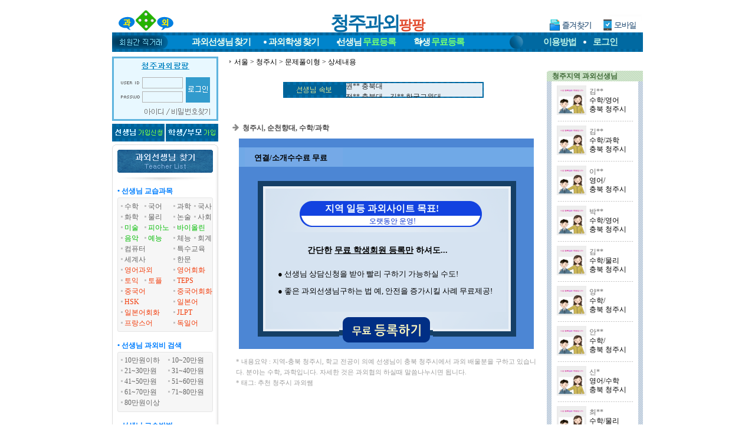

--- FILE ---
content_type: text/html; charset=utf-8;
request_url: https://xn--vb0b869bfyb8wf.com/Lesson/teachView.php?lessonno=356168&Area1=%EC%B6%A9%EB%B6%81&Area2=%EC%B2%AD%EC%A3%BC%EC%8B%9C&lesson1=&pay=&style=%EB%AC%B8%EC%A0%9C%ED%92%80%EC%9D%B4%ED%98%95&syear=&career=
body_size: 58688
content:
<!DOCTYPE html PUBLIC "-//W3C//DTD XHTML 1.0 Transitional//EN" "http://www.w3.org/TR/xhtml1/DTD/xhtml1-transitional.dtd">
<html xmlns="http://www.w3.org/1999/xhtml" lang="ko" xml:lang="ko">
<head>
<title>순천향대 과외구하기, 순천향대학교 과외교사, 희망과외비는 31~40만원입니다</title>
<meta name="naver-site-verification" content="f5df583b9b70198134f9a1f2a81d1f01cbf581ad" />
<meta name="verify-v1" content="Ritv2IZWS0UVnQxTIbs4N3q2GddwLR3f4nFbUekd7hs=" />
<meta name='Author' content='청주과외팡팡'>
<meta name='Keywords' content="의예과전공, 과외비 31~40만원이고 교습가능요일 추후협의에 과외하기를 원합니다. ">
<meta name='Description' content="충북 과외정보사이트, 수학 과외찾기">
<meta name='Distribution' content='Global'>
<meta name='Rating' content='General'>
<meta name='robots' content='index,follow'>
<meta name='revisit-after' content='15 days'>
<meta name='classification' content='Human_Resources Recruiting'>
<meta http-equiv='content-type' content='text/html; charset=utf-8'>
<meta http-equiv='cache-control' content='no-cache'>
<meta http-equiv='pragma' content='no-cache'>
<meta name="viewport" content="width=910px">
<meta http-equiv="X-UA-Compatible" content="IE=edge" />
<link rel="stylesheet" type="text/css" href="../style/style.css?04">
<link rel="stylesheet" type="text/css" href="../style/jquery.modal.css?2">
<script type='text/javascript' src="../common_js/jquery-1.7.1.min.js"></script>
<script type='text/javascript' src="../common_js/jquery.cookie.js"></script>
<script type='text/javascript' src="../common_js/jquery.modal.min.js?1"></script>
<script type='text/javascript' src="../common_js/lib.common.js?04"></script>
<script type='text/javascript' src="../common_js/lib.lesson.js"></script>

<script type="text/javascript">
<!--
//16.03.01 모듈화로 만듬....각페이지에 있는것은 위것으로 대체할것...
function showLayerPopup_new(divid, baseid, viewflag){
	if(viewflag=='Y'){
		setBgWindowByMask();		//뒷배경흐림
		$('#'+divid).css({position:'absolute'}).css({
		"top": Math.max(0, (($(window).height() - $('#'+divid).outerHeight()) / 2) + $(window).scrollTop())+"px"
		,"left": Math.max(0, (($(window).width() - $('.'+baseid).outerWidth()) / 2) + $(window).scrollLeft())+"px"
		}).show();
	}
}
//-->
</script>
<style type="text/css">
/* Pretty Stuff
================================== */
/* Zero down margin and paddin on all elements */
* {
  margin: 0;
  padding: 0;
}

#wrapper {
  background-color: #ffffff;
}

#header {
  background-color:#ffffff;
  padding: 0px;
}

#mainNav {
  list-style: none;
  background-color:#ffffff;
}

#mainContent {
  list-style: none;
  background-color:#FFFFFF;
}

#footer {
  background-color:#ffffff;
  padding: 1px 0px;
}


/* The Core Technique
================================= */
body {
  text-align: center; 
  min-width: 900px;
}

#wrapper {
  width: 900px; 
  min-height:1300px;
  margin: 0 auto; 
  text-align: left;  	overflow:hidden;
}


#mainNav { 
  width: 180px; 
  float: left; 
} 

#mainGap { 
  width: 10px;
  float: left; 
}

#mainContent { 
  width: 710px;

  float: right; 	overflow:hidden;
}

#footer { 
  clear: both; 
} 
/*11.04.26 추가*/
#mainView{
  width:545px;float:left;overflow:hidden;
}
#rightContent{
  width:165px;float:right;
}

/* Add some padding 
================================== */
#mainNav {
  padding-top: 0px;
  padding-bottom: 0px;
}

#mainNav * {
  padding-left: 0px;
  padding-right: 0px;
}

#mainNav * * {
  padding-left: 0;
  padding-right: 0;
}

#mainContent * {
  padding-right: 0px;
}

#mainContent * * {
  padding-right: 0;
}
</style>

</head>




<script id="dynamic"></script>
<script>
//dynamic.src = "../Libs/pagecheck.php?fild=teacher_detail";
</script>
<script src='../common_js/lib.common.js'></script> 


<script language="javascript">
//top.document.title = "과외몬-이용현,순천향,의예,대학1년,수학,과학,충청북도 청주시 ";
//top.document.title = "연결수수료가 없는 과외몬";

function formmail(){
   var newWin = window.open("../mail/send_student.html?Less_id=lee2209&photo=20230303014619_993.jpg&r_public=&Name=이용현&Email=qwertyu0520@naver.com ","NewWindow",'Width=470,Height=650,toolbar=0,location=0,directories=0,status=0,menubar=0,scrollbars=yes,resizable=0');	
   newWin.focus();  
}

function lesstel()
{
	alert("학생회원만 사용하실수 있습니다. 먼저 학생회원으로 로그인을 해주십시요.");
	location.replace('../Student/info_student.html');
}
		 
function MM_openBrWindow(theURL,winName,features) { //v2.0
  window.open(theURL,winName,features);
}
</script>



<script>
//실명인증레이어
function showLayerAuth(divid, baseid)
{
	var offX, offY, scrSize;

	var offX = document.body.clientWidth/2-150;
	var offY = document.body.clientHeight/2-150;

	document.getElementById(divid).style.left	= offX;
	document.getElementById(divid).style.top	= offY ;
	document.getElementById(divid).style.display= "inline";


	/*** 백그라운드 레이어 ***/
	var obj = document.createElement("div");
	with (obj.style){
		position = "absolute";
		left = 0;
		top = 0;
		width = "100%";
		height = document.body.scrollHeight;
		backgroundColor = "#000000";
		filter = "Alpha(Opacity=70)";
		opacity = "0.7";
	}

	obj.id = "objPopupLayerBg";
	document.body.appendChild(obj);
}
</script>



<body leftmargin="0" topmargin="0" marginwidth="0" marginheight="0">

<div id='wrapper'>
		<!--상단 메뉴--->
		<div id="header">
			
<style>
.topmenu_main_bg {float:left;height:33px;width:706px;background: url(../imgetc/topmenu_main_bg_CHEONGJU.gif) no-repeat scroll;;text-align:center;line-height:33px}
.topmenu_sub_bg {float:right;height:33px;width:194px;background: url(../imgetc/topmenu_sub_bg_CHEONGJU.gif) no-repeat scroll;;text-align:center;line-height:33px}
.top_today {position:absolute;left:26px;width:55px;color:#00fffc;text-align:left;line-height:33px}

.menutop{list-style:none;}
.menutop .menu{float:left;margin-left:15px;margin-right:15px;height:30px;font-size:15px;color:#efffef;font-weight:bold;letter-spacing:-1px}
.menutop .menu2{float:left;margin-left:15px;margin-right:15px;height:30px;font-size:15px;color:#efffef;font-weight:bold;letter-spacing:-1px}
.menutop .sep{float:left;height:30px;font-size:15px;color:#8dc1de;font-weight:bold}
.menutop a:link {text-decoration:none;color:#efffef;font-size:15px;line-height:33px}
.menutop a:visited {text-decoration:none;color:#efffef;font-size:15px;line-height:33px}
.menutop a:hover {text-decoration:none;color:#efffef;font-size:15px;line-height:33px}
.menutop a:active {text-decoration:none;color:#efffef;font-size:15px;line-height:33px}
.menutop .freereg{color:#74FF74;}

.menutopsub{list-style:none;}
.menutopsub .menu{float:left;margin-left:10px;margin-right:10px;;height:30px;font-size:15px;color:#b9f1e5;font-weight:bold;letter-spacing:-1px}
.menutopsub .menu2{float:left;margin-left:18px;margin-right:10px;height:30px;font-size:15px;color:#b9f1e5;font-weight:bold;letter-spacing:-1px}
.menutopsub .sep{float:left;height:30px;font-size:15px;color:#7b7c7e;font-weight:bold}
.menutopsub .menu a:link {text-decoration:none;color:#b9f1e5;font-size:15px;line-height:33px}
.menutopsub .menu a:visited {text-decoration:none;color:#b9f1e5;font-size:15px;line-height:33px}
.menutopsub .menu a:hover {text-decoration:none;color:#b9f1e5;font-size:15px;line-height:33px}
.menutopsub .menu a:active {text-decoration:none;color:#b9f1e5;font-size:15px;line-height:33px}

.menutopsub .menu2 a:link {text-decoration:none;color:#b9f1e5;font-size:15px;line-height:33px}
.menutopsub .menu2 a:visited {text-decoration:none;color:#b9f1e5;font-size:15px;line-height:33px}
.menutopsub .menu2 a:hover {text-decoration:none;color:#b9f1e5;font-size:15px;line-height:33px}
.menutopsub .menu2 a:active {text-decoration:none;color:#b9f1e5;font-size:15px;line-height:33px}

.toplogo_main {display:inline-block;text-align:center;font-size:32px;line-height:200%;font-weight:900;
				color:#016ca6;font-family:'돋움';margin-top:7px;letter-spacing:-3px}
.toplogo_sub {font-size:23px;font-weight:900;
				color:#e14729;font-family:'돋움';letter-spacing:-1px}
</style>


<div  class="topmenu" style="position:relative;">
	
			<div style="background: url(/imgetc/toplogo_bg_CHEONGJU.gif?1) no-repeat;width:900px;height:55px;text-align:center">
			<a href="/"><h1><span class='toplogo_main'>청주과외<span class='toplogo_sub'>팡팡</span></span></h1></a>
		</div>
	
	<div class="top_logo_in_favorite_" style="display:;position:absolute;margin-top:-38px;margin-left:736px"><a href="#" onclick="window.external.AddFavorite('https://청주과외.com', '★청주과외팡팡★')"><img src="../images/btn_favorite.gif"></a></div><!--즐겨찾기-->
	<div style="position:absolute;top:17px;left:824px"><a href="https://m.xn--vb0b869bfyb8wf.com"><img src="/images/tomobile.gif"></a></div><!--모바일-->
</div>



<!--메뉴!-->
<div style="position:relative;">	<div style="height:33px;">
					<div class="topmenu_main_bg">
			<ul class="menutop" style="margin-left:120px;">
			<li class='menu'><a href="../Lesson/teachList.php?mode=search">과외선생님<span style='font-size:11px'> </span>찾기</a></li>
			<li class='sep'> </li>
			<li class='menu'><a href="../Student/studentList.php?mode=search">과외학생<span style='font-size:11px'> </span>찾기</a></li>
			<li class='sep'> </li>
			<li class='menu'><a href="../Lesson/teach_reg_stepI.php">선생님<span style='font-size:11px'> </span><span class='freereg'>무료등록</span></a></li>
			<li class='sep'> </li>
			<li class='menu2'><a href="../Student/stud_reg_stepI.php">학생<span style='font-size:11px'> </span><span class='freereg'>무료등록</span></a></li>
		</div>
		<div class="topmenu_sub_bg">
			<ul class="menutopsub" style="margin-left:15px;">
			<li class='menu'><a href="#" onclick="alert('로그인 후 이용가능합니다')" >이용방법</a></li>
			<li class='sep'> </li>
			<li class='menu2'><a href="../login/login.php">로그인</a></li>
			</ul>
		</div>
		
	</div>
</div>

<div class="h_gap5" style="clear:both"></div>
<div class="h_gap3" style="clear:both"></div>


	<map name="top_menu_text.gif">
		<area shape="RECT" coords="17,1,115,46" href="/mypage/todayview_list.php" title="오늘 본 목록" />
		<area shape="RECT" coords="135,1,263,45" href="../Lesson/teachList.php?mode=search" alt="과외선생님 찾기" />
		<area shape="RECT" coords="269,1,376,45" href="../Student/studentList.php?mode=search" alt="과외학생 찾기" />
		<area shape="RECT" coords="381,1,535,45" href="../Lesson/teach_reg_stepI.php" alt="과외선생님 등록" />
		<area shape="RECT" coords="542,1,706,45" href="../Student/stud_reg_stepI.php" alt="과외학생 등록" />
		<area shape="RECT" coords="712,1,808,45" href="#" onclick="alert('로그인 후 이용가능합니다')" alt="이용방법" />
		<area shape="RECT" coords="814,1,899,45" href="../login/login.php" alt="로그인" />
	</map>
		</div>

		<div id="mainNav">

				<table width="180" border="0" align="center" cellpadding="0" cellspacing="0" height="100%">
					<tr>
						<td width="180" valign="top" background="../images/left_bg.gif">
							


	<style>
	.login		{};
	a.login:link 		{ text-decoration:none; color:#888888 }
	a.login:visited		{ text-decoration:none; color:#888888 }
	a.login:active		{ text-decoration:underline; color:#0000ff}
	a.login:hover		{ text-decoration:underline; color:#888888}
	</style>

	
	<script>
	function flogin_submit(f){

			var form = document.createElement('form');
	var div = document.createElement('div');
	div.style.display = 'none';
	div.style.visibility = 'hidden';
	div.appendChild(form);
	document.body.appendChild(div);

	for (var i = 0; i < f.elements.length; i++) {
		var el = f.elements[i];
		if (el.type != 'button' && el.type != 'image' && el.type != 'submit' && el.name) { 
		
			var input = document.createElement('input');

			input.name = el.name;		
			input.type = el.type;
			input.value = aes.encrypt(el.value, aes_key);

			if (el.type == 'checkbox' || el.type == 'radio') input.checked = el.checked;
			form.appendChild(input);
		}			
	}

	form.enctype = f.enctype;
	form.action = f.action;
	form.method = f.method;
	form.name = f.name + '-2';

	var input = document.createElement('input');
	input.type = 'hidden';
	input.name = 'encrypted_aes_key';
	input.value = rsa.encrypt(BASE64.encode(aes_key));
	form.appendChild(input);



	form.submit();

	f.disabled = true;

	return false;

	
	}
	</script>

		<table cellpadding="0" cellspacing="0" border="0"  width='100%' height="109" background='../imgetc/login_box_bg_img_CHEONGJU.gif'>
			<tr><td height="27"></td></tr>
			<tr><td align="center">
					<!--SSL적용-->	
					<form name='form1' method='post' action='https://청주과외.com/login_tpree.php'  onSubmit="return flogin_submit(this)" autocomplete="off">
					<input type=hidden name=kjin value=kjinindex>
					<table cellpadding="1" cellspacing="1" border="0" align='center'>	 
						<tr><td width="37"></td>
							<td><input name="id" type="text" tabindex='1'   style="ime-mode:disabled;width:66px;height:15px;border:0px;background-color:transparent; font-size:9pt; color:#666666;padding-left:3px;padding-bottom:2px"></td>
							<td rowspan='2'><input type='image' src="../imgetc/login_box_btn_img_CHEONGJU.gif" tabindex='3' style="margin:-2px 0 0 4px">
							</td>
						</tr>
						<tr><td></td>
							<td><input name="passwd" type="password" size="10" tabindex='2'  style="ime-mode:disabled;width:66px;height:15px;border:0px;background-color:transparent;font-size:9pt; color:#666666;padding-left:3px"></td>
						</tr>
					<tr><td></td>
						<td colspan='2' align='center'>
								<a href="javascript://" onclick="popup_open('find_id','../login/find_id.php','',410,340,-1,-1,'','')" style="text-decoration: none;cursor:hand;"><font class='gray_s'><span style="display:inline-block;width:48px;">&nbsp;&nbsp;&nbsp;&nbsp;&nbsp;</span></font></a>
								<a href="javascript://" onclick="popup_open('find_pw','../login/find_pw.php','',410,340,-1,-1,'','')" style="text-decoration: none;cursor:hand;"><font class='gray_s'><span style="display:inline-block;width:65px;">&nbsp;&nbsp;&nbsp;&nbsp;&nbsp;&nbsp;&nbsp;&nbsp;&nbsp;</span></font></a>
						</td>
					</tr>
					</table>
					</form>
				</td>
			</tr>
		</table>

		<div style='height:5px;background-color:#ffffff'>&nbsp;</div>
				<div style="background-color:#ffffff">
				<div style="float:left;width:89px"><a href="/Lesson/teach_reg_stepI.php"><img src="../imgetc/reg_btn_lesson_CHEONGJU.gif"></a></div>
				<div style="float:right;width:89px"><a href="/Student/stud_reg_stepI.php"><img src="../imgetc/reg_btn_student_CHEONGJU.gif"></a></div>
			</div>
			<div style='height:5px;background-color:#ffffff;clear:both'>&nbsp;</div>

		



	


<table width="180" border="0" cellpadding="0" cellspacing="0">
	 <tr> 
    <td><img src="../images/left_teacher_list.gif"></td>
      </tr>
</table>










	
			<!--선생님과목별검색!--> 
			<div class="wrap_lmenu">
				<div><h4 class="lmenu_title_blue">&bull; 선생님 교습과목</h4></div>

				<div class="lmenu_sub_box"> 
					<div>
						<ul class="menulist">
							<li class='lcss1'><img src="../images/icon_dot.gif"><a class="left_menu" href="../Lesson/teachList.php?mode=search&lesson1=%EC%88%98%ED%95%99">수학</a></li>
							<li class='lcss2'><img src="../images/icon_dot.gif"><a class="left_menu" href="../Lesson/teachList.php?mode=search&lesson1=%EA%B5%AD%EC%96%B4">국어</a></li>
							<li class='lcss3'><img src="../images/icon_dot.gif"><a class="left_menu" href="../Lesson/teachList.php?mode=search&lesson1=%EA%B3%BC%ED%95%99">과학</a></li>
							<li class='lcss4'><img src="../images/icon_dot.gif"><a class="left_menu" href="../Lesson/teachList.php?mode=search&lesson1=%EA%B5%AD%EC%82%AC">국사</a></li>

							<li class='lcss1'><img src="../images/icon_dot.gif"><a class="left_menu" href="../Lesson/teachList.php?mode=search&lesson1=%ED%99%94%ED%95%99">화학</a></li>
							<li class='lcss2'><img src="../images/icon_dot.gif"><a class="left_menu" href="../Lesson/teachList.php?mode=search&lesson1=%EB%AC%BC%EB%A6%AC">물리</a></li>
							<li class='lcss3'><img src="../images/icon_dot.gif"><a class="left_menu" href="../Lesson/teachList.php?mode=search&lesson1=%EB%85%BC%EC%88%A0">논술</a></li>
							<li class='lcss4'><img src="../images/icon_dot.gif"><a class="left_menu" href="../Lesson/teachList.php?mode=search&lesson1=%EC%82%AC%ED%9A%8C">사회</a></li>

												<li class='lcss1'><img src="../images/icon_dot.gif"><a class="clr_lesson" href="../Lesson/teachList.php?mode=search&lesson1=%EB%AF%B8%EC%88%A0">미술</a></li>
							<li class='lcss2'><img src="../images/icon_dot.gif"><a class="clr_lesson" href="../Lesson/teachList.php?mode=search&lesson1=%ED%94%BC%EC%95%84%EB%85%B8">피아노</a></li>
							<li class='lcss34'><img src="../images/icon_dot.gif"><a class="clr_lesson" href="../Lesson/teachList.php?mode=search&lesson1=%EB%B0%94%EC%9D%B4%EC%98%AC%EB%A6%B0">바이올린</a></li>



							<li class='lcss1'><img src="../images/icon_dot.gif"><a class="clr_lesson" href="../Lesson/teachList.php?mode=search&lesson1=%EC%9D%8C%EC%95%85">음악</a></li>
							<li class='lcss2'><img src="../images/icon_dot.gif"><a class="clr_lesson" href="../Lesson/teachList.php?mode=search&lesson1=%EC%98%88%EB%8A%A5">예능</a></li>
							<li class='lcss3'><img src="../images/icon_dot.gif"><a class="left_menu" href="../Lesson/teachList.php?mode=search&lesson1=%EC%B2%B4%EB%8A%A5">체능</a></li>
							<li class='lcss4'><img src="../images/icon_dot.gif"><a class="left_menu" href="../Lesson/teachList.php?mode=search&lesson1=%ED%9A%8C%EA%B3%84">회계</a></li>
					
							<li class='lcss12'><img src="../images/icon_dot.gif"><a class="left_menu" href="../Lesson/teachList.php?mode=search&lesson1=%EC%BB%B4%ED%93%A8%ED%84%B0">컴퓨터</a></li>
							<li class='lcss34'><img src="../images/icon_dot.gif"><a class="left_menu" href="../Lesson/teachList.php?mode=search&lesson1=%ED%8A%B9%EC%88%98%EA%B5%90%EC%9C%A1">특수교육</a></li>
			
							<li class='lcss12'><img src="../images/icon_dot.gif"><a class="left_menu" href="../Lesson/teachList.php?mode=search&lesson1=%EC%84%B8%EA%B3%84%EC%82%AC">세계사</a></li>
							<li class='lcss34'><img src="../images/icon_dot.gif"><a class="left_menu" href="../Lesson/teachList.php?mode=search&lesson1=%ED%95%9C%EB%AC%B8">한문</a></li>


							<li class='lcss12'><img src="../images/icon_dot.gif"><a class="clr_foreign" href="../Lesson/teachList.php?mode=search&lesson1=%EC%98%81%EC%96%B4">영어과외</a></li>
							<li class='lcss34'><img src="../images/icon_dot.gif"><a class="clr_foreign" href="../Lesson/teachList.php?mode=search&lesson1=%EC%98%81%EC%96%B4%ED%9A%8C%ED%99%94">영어회화</a></li>

							<li class='lcss1'><img src="../images/icon_dot.gif"><a class="clr_foreign" href="../Lesson/teachList.php?mode=search&lesson1=%ED%86%A0%EC%9D%B5">토익</a></li>
							<li class='lcss2'><img src="../images/icon_dot.gif"><a class="clr_foreign" href="../Lesson/teachList.php?mode=search&lesson1=%ED%86%A0%ED%94%8C">토플</a></li>
							<li class='lcss34'><img src="../images/icon_dot.gif"><a class="clr_foreign" href="../Lesson/teachList.php?mode=search&lesson1=TEPS">TEPS</a></li>
					
							<li class='lcss12'><img src="../images/icon_dot.gif"><a class="clr_foreign" href="../Lesson/teachList.php?mode=search&lesson1=%EC%A4%91%EA%B5%AD%EC%96%B4">중국어</a></li>
							<li class='lcss34'><img src="../images/icon_dot.gif"><a class="clr_foreign" href="../Lesson/teachList.php?mode=search&lesson1=%EC%A4%91%EA%B5%AD%EC%96%B4%ED%9A%8C%ED%99%94">중국어회화</a></li>

							<li class='lcss12'><img src="../images/icon_dot.gif"><a class="clr_foreign" href="../Lesson/teachList.php?mode=search&lesson1=HSK">HSK</a></li>
							<li class='lcss34'><img src="../images/icon_dot.gif"><a class="clr_foreign" href="../Lesson/teachList.php?mode=search&lesson1=%EC%9D%BC%EB%B3%B8%EC%96%B4">일본어</a></li>

							<li class='lcss12'><img src="../images/icon_dot.gif"><a class="clr_foreign" href="../Lesson/teachList.php?mode=search&lesson1=%EC%9D%BC%EB%B3%B8%EC%96%B4%ED%9A%8C%ED%99%94">일본어회화</a></li>
							<li class='lcss34'><img src="../images/icon_dot.gif"><a class="clr_foreign" href="../Lesson/teachList.php?mode=search&lesson1=JLPT">JLPT</a></li>

							<li class='lcss12'><img src="../images/icon_dot.gif"><a class="clr_foreign" href="../Lesson/teachList.php?mode=search&lesson1=%ED%94%84%EB%9E%91%EC%8A%A4%EC%96%B4&morelesson=1">프랑스어</font></a>&nbsp;&nbsp;&nbsp;</li>
							<li class='lcss34'><img src="../images/icon_dot.gif"><a class="clr_foreign" href="../Lesson/teachList.php?mode=search&lesson1=%EB%8F%85%EC%9D%BC%EC%96%B4&morelesson=1">독일어</a></li>
						</ul>
					</div>
					<!--table align="center" border="0" cellpadding="0" cellspacing="1" width="160" class='lefttable'>
						<tr height="18">
							<td colspan="4"> 
								<div id="moreTxt1" style="display:;"> 
									<img src="../images/icon_dot.gif"><a href="javaScript:;"><font color="#00B0F0"><span style="font-size: 11px; font-family: 돋움">＋외국어 더보기</span> ☞</font></a></div>
								<div id="moreTxt2" style="display:none;"> 
									<img src="../images/icon_dot.gif"><a href="javaScript:;"><font color="#00B0F0"><span style="font-size: 11px; font-family: 돋움">－외국어 줄이기</span> ☜</font></a></div>
							</td>
						</tr>
					</table-->
<script>
$(function(){  
	$('#moreTxt1').click(function(e){
		$('#idMenuMore').show();
		$('#moreTxt1').hide();
		$('#moreTxt2').show();
	});

	$('#moreTxt2').click(function(e){
		$('#idMenuMore').hide();
		$('#moreTxt1').show();
		$('#moreTxt2').hide();
	});
});
</script>

					<div id="idMenuMore" style="display:none;"> 
						<ul class="menulist">
							<li class='lcss12'><img src="../images/icon_dot.gif"><a class="clr_foreign" href="../Lesson/teachList.php?mode=search&lesson1=%EB%9F%AC%EC%8B%9C%EC%95%84%EC%96%B4&morelesson=1">러시아어</font></a>&nbsp;&nbsp;&nbsp;</li>
							<li class='lcss34'><img src="../images/icon_dot.gif"><a class="clr_foreign" href="../Lesson/teachList.php?mode=search&lesson1=%EC%8A%A4%ED%8E%98%EC%9D%B8%EC%96%B4&morelesson=1">스페인어</a></li>

							<li class='lcss12'><img src="../images/icon_dot.gif"><a class="clr_foreign" href="../Lesson/teachList.php?mode=search&lesson1=%ED%94%84%EB%9E%91%EC%8A%A4%EC%96%B4&morelesson=1">프랑스어</font></a>&nbsp;&nbsp;&nbsp;</li>
							<li class='lcss34'><img src="../images/icon_dot.gif"><a class="clr_foreign" href="../Lesson/teachList.php?mode=search&lesson1=%EB%8F%85%EC%9D%BC%EC%96%B4&morelesson=1">독일어</a></li>

							<li class='lcss12'><img src="../images/icon_dot.gif"><a class="clr_foreign" href="../Lesson/teachList.php?mode=search&lesson1=%EC%BA%84%EB%B3%B4%EB%94%94%EC%95%84%EC%96%B4&morelesson=1">캄보디아어</font></a>&nbsp;&nbsp;&nbsp;</li>
							<li class='lcss34'><img src="../images/icon_dot.gif"><a class="clr_foreign" href="../Lesson/teachList.php?mode=search&lesson1=%EC%9D%B4%ED%83%88%EB%A6%AC%EC%95%84%EC%96%B4&morelesson=1">이탈리아어</a></li>
			
							<li class='lcss12'><img src="../images/icon_dot.gif"><a class="clr_foreign" href="../Lesson/teachList.php?mode=search&lesson1=%EB%B2%A0%ED%8A%B8%EB%82%A8%EC%96%B4&morelesson=1">베트남어</a></li>
							<li class='lcss34'><img src="../images/icon_dot.gif"><a class="clr_foreign" href="../Lesson/teachList.php?mode=search&lesson1=%EC%9D%B8%EB%8F%84%EC%96%B4&morelesson=1">인도어</a></li>
		
							<li class='lcss12'><img src="../images/icon_dot.gif"><a class="clr_foreign" href="../Lesson/teachList.php?mode=search&lesson1=%EC%95%84%EB%9E%8D%EC%96%B4&morelesson=1">아랍어</a></li>
							<li class='lcss34'><img src="../images/icon_dot.gif"><a class="clr_foreign" href="../Lesson/teachList.php?mode=search&lesson1=%EC%9D%B8%EB%8F%84%EB%84%A4%EC%8B%9C%EC%95%84%EC%96%B4&morelesson=1">인도네시아</a></li>							
							<li class='lcss12'><img src="../images/icon_dot.gif"><a class="clr_foreign" href="../Lesson/teachList.php?mode=search&lesson1=%ED%84%B0%ED%82%A4%EC%96%B4&morelesson=1">터키어</a></li>
							<li class='lcss34'><img src="../images/icon_dot.gif"><a class="clr_foreign" href="../Lesson/teachList.php?mode=search&lesson1=%EB%AA%BD%EA%B3%A8%EC%96%B4&morelesson=1">몽골어</a></li>										
							<li class='lcss12'><img src="../images/icon_dot.gif"><a class="clr_foreign" href="../Lesson/teachList.php?mode=search&lesson1=%ED%83%9C%EA%B5%AD%EC%96%B4&morelesson=1">태국어</a></li>
							<li class='lcss34'><img src="../images/icon_dot.gif"><a class="clr_foreign" href="../Lesson/teachList.php?mode=search&lesson1=%ED%8F%AC%EB%A5%B4%ED%88%AC%EC%B9%BC%EC%96%B4&morelesson=1">포르투칼어</a></li>	

							<li class='lcss12'><img src="../images/icon_dot.gif"><a class="clr_foreign" href="../Lesson/teachList.php?mode=search&lesson1=%EB%9D%BC%ED%8B%B4%EC%96%B4&morelesson=1">라틴어</a></li>
							<li class='lcss34'><img src="../images/icon_dot.gif"><a class="clr_foreign" href="../Lesson/teachList.php?mode=search&lesson1=%EB%84%A4%EB%8D%9C%EB%9E%80%EB%93%9C%EC%96%B4&morelesson=1">네덜란드어</a></li>

							<li class='lcss12'><img src="../images/icon_dot.gif"><a class="clr_foreign" href="../Lesson/teachList.php?mode=search&lesson1=%EB%A7%90%EB%A0%88%EC%9D%B4%EC%96%B4&morelesson=1">말레이어</a></li>
							<li class='lcss34'><img src="../images/icon_dot.gif"><a class="clr_foreign" href="../Lesson/teachList.php?mode=search&lesson1=%EC%8A%A4%EC%9B%A8%EB%8D%B4%EC%96%B4&morelesson=1">스웨덴어</a></li>
							<li class='lcss12'><img src="../images/icon_dot.gif"><a class="clr_foreign" href="../Lesson/teachList.php?mode=search&lesson1=%EC%9A%B0%EC%A6%88%EB%B2%A0%ED%81%AC%EC%96%B4&morelesson=1">우즈베크어</a></li>
							<li class='lcss34'><img src="../images/icon_dot.gif"><a class="clr_foreign" href="../Lesson/teachList.php?mode=search&lesson1=%EC%9D%B4%EB%9E%80%EC%96%B4&morelesson=1">이란어</a></li>
							<li class='lcss12'><img src="../images/icon_dot.gif"><a class="clr_foreign" href="../Lesson/teachList.php?mode=search&lesson1=%EC%B2%B4%EC%BD%94%EC%96%B4&morelesson=1">체코어</a></li>
							<li class='lcss34'><img src="../images/icon_dot.gif"><a class="clr_foreign" href="../Lesson/teachList.php?mode=search&lesson1=%ED%8F%B4%EB%9E%80%EB%93%9C%EC%96%B4&morelesson=1">폴란드어</a></li>
							<li class='lcss12'><img src="../images/icon_dot.gif"><a class="clr_foreign" href="../Lesson/teachList.php?mode=search&lesson1=%ED%97%9D%EA%B0%80%EB%A6%AC%EC%96%B4&morelesson=1">헝가리어</a></li>
							<li class='lcss34'></li>	
						</ul>
					</div>

				</div>

			</div>
			<div class="h_gap10"></div>
			<!--선생님과목별검색끝!-->

			<!--선생님과외비별검색!-->
			<div class="wrap_lmenu">				
				<div><h4 class="lmenu_title_blue">&bull; 선생님 과외비 검색</h4></div>
				<div class="lmenu_sub_box"> 
					<ul class="menulist">
						<li class='sub1'><img src="../images/icon_dot.gif"><a class="left_menu" href="../Lesson/teachList.php?mode=search&pay=10%EB%A7%8C%EC%9B%90%EC%9D%B4%ED%95%98">10만원이하</a></li>
						<li class='sub2'><img src="../images/icon_dot.gif"><a class="left_menu" href="../Lesson/teachList.php?mode=search&pay=10%7E20%EB%A7%8C%EC%9B%90">10~20만원</a></li>

						<li class='sub1'><img src="../images/icon_dot.gif"><a class="left_menu" href="../Lesson/teachList.php?mode=search&pay=21%7E30%EB%A7%8C%EC%9B%90">21~30만원</a></li>
						<li class='sub2'><img src="../images/icon_dot.gif"><a class="left_menu" href="../Lesson/teachList.php?mode=search&pay=31%7E40%EB%A7%8C%EC%9B%90">31~40만원</a></li>

						<li class='sub1'><img src="../images/icon_dot.gif"><a class="left_menu" href="../Lesson/teachList.php?mode=search&pay=41%7E50%EB%A7%8C%EC%9B%90">41~50만원</a></li>
						<li class='sub2'><img src="../images/icon_dot.gif"><a class="left_menu" href="../Lesson/teachList.php?mode=search&pay=51%7E60%EB%A7%8C%EC%9B%90">51~60만원</a></li>

						<li class='sub1'><img src="../images/icon_dot.gif"><a class="left_menu" href="../Lesson/teachList.php?mode=search&pay=61%7E70%EB%A7%8C%EC%9B%90">61~70만원</a></li>
						<li class='sub2'><img src="../images/icon_dot.gif"><a class="left_menu" href="../Lesson/teachList.php?mode=search&pay=71%7E80%EB%A7%8C%EC%9B%90">71~80만원</a></li>
						<li class='sub2'><img src="../images/icon_dot.gif"><a class="left_menu" href="../Lesson/teachList.php?mode=search&pay=80%EB%A7%8C%EC%9B%90%EC%9D%B4%EC%83%81">80만원이상</a></li>
					</ul>
				</div>
			</div>
			<div class="h_gap10"></div>
			<!--선생님과외비별검색끝!-->

			<!--선생님스타일검색!-->
			<div class="wrap_lmenu">
				<div><h4 class="lmenu_title_blue">&bull; 선생님 교습방법</h4></div>
				<div class="lmenu_sub_box"> 
					<ul class="menulist">
						<li class='sub1'><img src="../images/icon_dot.gif"><a class="left_menu" href="../Lesson/teachList.php?mode=search&style=%EA%B8%B0%EC%B4%88%EB%8B%A4%EC%A7%80%EA%B8%B0%ED%98%95">기초다지기</a></li>
						<li class='sub2'><img src="../images/icon_dot.gif"><a class="left_menu" href="../Lesson/teachList.php?mode=search&style=%EC%AA%BD%EC%A7%91%EA%B2%8C%ED%98%95">쪽집게과외</a></li>

						<li class='sub1'><img src="../images/icon_dot.gif"><a class="left_menu" href="../Lesson/teachList.php?mode=search&style=%EB%AC%B8%EC%A0%9C%ED%92%80%EC%9D%B4%ED%98%95">문제풀이형</a></li>
						<li class='sub2'><img src="../images/icon_dot.gif"><a class="left_menu" href="../Lesson/teachList.php?mode=search&style=%ED%8F%AC%EA%B4%84%EC%A0%81%EC%9D%B8%ED%98%95">포괄수업형</a></li>

						<li class='sub1'><img src="../images/icon_dot.gif"><a class="left_menu" href="../Lesson/teachList.php?mode=search&style=%EC%B1%85%EC%9C%84%EC%A3%BC%ED%98%95">책위주형</a></li>
						<li class='sub2'><img src="../images/icon_dot.gif"><a class="left_menu" href="../Lesson/teachList.php?mode=search&style=%EC%8B%9C%ED%97%98%EC%9C%84%EC%A3%BC%ED%98%95">시험대비형</a></li>

						<li class='sub1'><img src="../images/icon_dot.gif"><a class="left_menu" href="../Lesson/teachList.php?mode=search&style=%ED%95%99%EC%9B%90%EA%B0%95%EC%9D%98%EC%8B%9D%ED%98%95">학원강의형</a></li>
						<li class='sub2'><img src="../images/icon_dot.gif"><a class="left_menu" href="../Lesson/teachList.php?mode=search&style=%ED%98%BC%ED%95%A9%ED%98%95">혼합수업형</a></li>
					</ul>
				</div>
			</div>
			<div class="h_gap10"></div>			
			<!--선생님스타일검색끝!-->

			
			<!-- 경력 -->
			<div class="wrap_lmenu">
				<div><h4 class="lmenu_title_blue">&bull; 선생님 과외경력</h4></div>
				<div class="lmenu_sub_box"> 
					<ul class="menulist" style="background-color:#ff0000">
						<li class='sub1'><img src="../images/icon_dot.gif"><a class="left_menu" href="../Lesson/teachList.php?mode=search&career=1%EB%85%84%EC%9D%B4%ED%95%98">1년이하</a></li>
						<li class='sub2'><img src="../images/icon_dot.gif"><a class="left_menu" href="../Lesson/teachList.php?mode=search&career=1%7E2%EB%85%84">1년~2년</a></li>

						<li class='sub1'><img src="../images/icon_dot.gif"><a class="left_menu" href="../Lesson/teachList.php?mode=search&career=2%7E3%EB%85%84">2년~3년</a></li>
						<li class='sub2'><img src="../images/icon_dot.gif"><a class="left_menu" href="../Lesson/teachList.php?mode=search&career=3%7E4%EB%85%84">3년~4년</a></li>

						<li class='sub1'><img src="../images/icon_dot.gif"><a class="left_menu" href="../Lesson/teachList.php?mode=search&career=4%7E5%EB%85%84">4년~5년</a></li>
						<li class='sub2'><img src="../images/icon_dot.gif"><a class="left_menu" href="../Lesson/teachList.php?mode=search&career=5%7E6%EB%85%84">5년~6년</a></li>

						<li class='sub1'><img src="../images/icon_dot.gif"><a class="left_menu" href="../Lesson/teachList.php?mode=search&career=6%7E7%EB%85%84">6년~7년</a></li>
						<li class='sub2'><img src="../images/icon_dot.gif"><a class="left_menu" href="../Lesson/teachList.php?mode=search&career=7%EB%85%84%EC%9D%B4%EC%83%81">7년이상</a></li>
					</ul>
				</div>
			</div>
			<div class="h_gap10" style="clear:both"></div>
			<!-- 경력 -->




<table width="180" border="0" cellpadding="0" cellspacing="0">
	<tr>
	  <td><img src="../images/left_line.gif" width="180" height="19"></td>
	</tr>
   <tr>
	  <td>





	 <table width="160" border="0" align="center" cellpadding="0" cellspacing="0" style="margin:auto">
		<tr>
          <td height='15'></td>
        </tr>


		<tr> 
		  <td align='center'><a href="javascript:;" onClick="javascript:popup_open('i2', '/notice_trick.php', '', 510,610, -1,-1,'', 'N')"><!--img src="/images/prevent_trick_gwmon.gif"--><b><span style="color:#3366FF">취업사기 주의▶</span></b></a></td>
		</tr>
		<tr>
          <td height='15'></td>
        </tr>
		<tr> 
			  <td align='center'>
												  
			  <a href="/notice/notice_view.php?artNo=86"><span style="color:#fd633a;font-weight:bold">과외교습신고 안내</span></a></td>
		</tr>
		<tr>
          <td height='10'></td>
        </tr>
  </table>
</td>
	</tr>
</table>
						</td>
				</table>
		</div>	

		<div id='mainGap'>
			<!--좌측메뉴와 메인컨텐츠사이 간격조절용-->
		</div>
		<div id='mainContent'>

			<div id="mainView">
				
				<div style="text-align:left;font-size:12px"><img src='../images/icon_nevy.gif'><a href='/'><span style='font-size:12px;color:#000'>서울</span></a> &gt; <a href='/Lesson/teachList.php?Area1=%EC%B6%A9%EB%B6%81&Area2=%EC%B2%AD%EC%A3%BC%EC%8B%9C'><span style='font-size:12px;color:#000'>청주시</span></a> &gt; <a href='/Lesson/teachList.php?Area1=%EC%B6%A9%EB%B6%81&Area2=%EC%B2%AD%EC%A3%BC%EC%8B%9C&style=%EB%AC%B8%EC%A0%9C%ED%92%80%EC%9D%B4%ED%98%95'><span style='font-size:12px;color:#000'>문제풀이형</span></a> &gt; 상세내용</div>

				
			
							<div style="height:25px"></div>
				  <style>
					.lesson_box .marquee_with a:link {text-decoration:none;color:#222729;font-size:12px;}
					.lesson_box .marquee_with a:visited {text-decoration:none;color:#222729;font-size:12px;}
					.lesson_box .marquee_with a:hover {text-decoration:none;color:#222729;font-size:12px;}
					.lesson_box .marquee_with a:active {text-decoration:none;color:#222729;font-size:12px;}
				  </style>
					<div style="margin-left:100px;float:left;width:97px"><a href="" style="text-decoration:none;"><img src="/imgetc/rolling_lesson_img_CHEONGJU.gif"></a></div>
					<div class="lesson_box" style="float:left;width:243px">
						<!--선생님속보-->
						<!--a href="" style="text-decoration:none;"-->
						<div class="marquee_with" style="overflow:hidden;width:234px;height:27px;background-color:#d0edf8;color:#222729;padding-left:9px;;background: url(../imgetc/rolling_lesson_bg_img_CHEONGJU.gif) no-repeat scroll;">  
							전** 충북대 , &nbsp;김** 한국교원대<br>권** 충북대						</div> 	
						<!--/a-->
					</div>
					<div style="float:left;width:30px">&nbsp;</div>
				
														<div style="height:50px"></div>
					<br>
					<h4 style="color:#4d4c4c;text-align:left">&nbsp;&nbsp;&nbsp;<img src="/images/ico_arrow.gif" style="vertical-align:middle">청주시, 순천향대, 수학/과학</h4>
					<div style="background-image:url('/images/img_howlesson_new.gif?02');width:526px;height:373px;margin-left:10px;border:solid 1px #ffffff">
						<div style="margin-top:28px;margin-left:40px;color:#000000;font-weight:bold;font-size:13px">연결/소개수수료 무료</div>
						<div style="margin-top:65px;margin-left:160px;color:#f4fbff;font-size:16px;font-weight:bold">지역 일등 과외사이트 목표!</div>
						<div style="margin-top:0px;margin-left:235px;color:#002bcc;font-size:12px;">오랫동안 운영!</div>
						<div style="margin-top:30px;margin-left:130px;color:#000000;font-size:14px;font-weight:bold">간단한 <span style="text-decoration:underline">무료 학생회원 등록만</span> 하셔도...</div>
						<div style="margin-top:20px;margin-left:80px;color:#000000;font-size:13px;">● 선생님 상담신청을 받아 빨리 구하기 가능하실 수도!</div>
						<div style="margin-top:10px;margin-left:80px;color:#000000;font-size:13px;">● 좋은 과외선생님구하는 법 예, 안전을 증가시킬 사례 무료제공!</div>
						<div style="margin-top:30px;width:526px;text-align:center"><a href="/Student/register.php"><img src="/images/btn_reg_stu.gif?02"></a></div>
					</div>
								
					<table  width="530" border="0" cellpadding="0" cellspacing="0">
					
					<!--tr><td align="center">
				  	
						</td>
					</tr-->

					 <!--tr>
					  <td style="padding:0 0 0 20"><span style="font-size:11px;color:#9C9C9C">* TAG : <a href="/"><span style="font-size:11px;color:#9C9C9C">청주과외팡팡</span></a> , <a href="/Lesson/teachList.php?mode=search&Area1=서울"><span style="font-size:11px;color:#9C9C9C">청주과외팡팡 선생님정보</span></a> , <a href="/Student/studentList.php?mode=search&Area1=서울"><span style="font-size:11px;color:#9C9C9C">청주과외팡팡 학생정보</span></a> , <a href="/"><span style="font-size:11px;color:#9C9C9C">청주과외.com</span></a></span></td>
					</tr-->

											<tr>
						  <td style="padding:0 0 0 20px"><span style="font-size:11px;color:#9C9C9C">* 내용요약 : 지역-충북 청주시, 학교 전공이 의예 선생님이 충북 청주시에서 과외 배울분을 구하고 있습니다. 분야는 수학, 과학입니다. 자세한 것은 과외협의 하실때 말씀나누시면 됩니다. <br>* 태그:  추천 청주시 과외쌤</span></td>
						 </tr>
										 <tr>
					  <td>&nbsp;</td>
					</tr>
				  </table>
			</div><!--끝. mainView-->

			<div id="rightContent">
						<table width="160" border="0" cellpadding='0' cellspacing='0'>
					<tr><td height='24'></td></tr>
				</table>	
				<table width="160" border="0" cellpadding='0' cellspacing='0' align="right">
					<tr><td> 
 <table width="160" border="0" cellpadding='0' cellspacing='0'>
<tr>
<td>
	<table width="163" border="0" cellpadding='0' cellspacing='0'>
	<tr><td width='113' background='../images/student_detail_right01.gif'>&nbsp;&nbsp;&nbsp;<font color='406B38'><b>청주지역 과외선생님</b></font></td>
			</tr></table>
	</td>
</tr>
<tr>
<td background='../images/teacher_recom02.gif' align='center'>

	<table width='130' border='0' align='center'cellpadding='0' cellspacing='0'>
		
	<tr><td width='55' height='65'><a href='./teachView.php?lessonno=366221'><img src='/images/photo_defult.gif' width='50' height='50' border=0></a></td>
	<td class='tdheight'><font class='blue'><a href='./teachView.php?lessonno=366221'>김**</a></font><br>
	수학/영어<br>
	충북 청주시</td></tr>
	<tr><td height='3' colspan='2' background='../images/dot.gif'></td></tr>

	
</table>
	<table width='130' border='0' align='center'cellpadding='0' cellspacing='0'>
		
	<tr><td width='55' height='65'><a href='./teachView.php?lessonno=366148'><img src='/images/photo_defult.gif' width='50' height='50' border=0></a></td>
	<td class='tdheight'><font class='blue'><a href='./teachView.php?lessonno=366148'>김**</a></font><br>
	수학/과학<br>
	충북 청주시</td></tr>
	<tr><td height='3' colspan='2' background='../images/dot.gif'></td></tr>

	
</table>
	<table width='130' border='0' align='center'cellpadding='0' cellspacing='0'>
		
	<tr><td width='55' height='65'><a href='./teachView.php?lessonno=366112'><img src='/images/photo_defult.gif' width='50' height='50' border=0></a></td>
	<td class='tdheight'><font class='blue'><a href='./teachView.php?lessonno=366112'>이**</a></font><br>
	영어/<br>
	충북 청주시</td></tr>
	<tr><td height='3' colspan='2' background='../images/dot.gif'></td></tr>

	
</table>
	<table width='130' border='0' align='center'cellpadding='0' cellspacing='0'>
		
	<tr><td width='55' height='65'><a href='./teachView.php?lessonno=366046'><img src='/images/photo_defult.gif' width='50' height='50' border=0></a></td>
	<td class='tdheight'><font class='blue'><a href='./teachView.php?lessonno=366046'>박**</a></font><br>
	수학/영어<br>
	충북 청주시</td></tr>
	<tr><td height='3' colspan='2' background='../images/dot.gif'></td></tr>

	
</table>
	<table width='130' border='0' align='center'cellpadding='0' cellspacing='0'>
		
	<tr><td width='55' height='65'><a href='./teachView.php?lessonno=365926'><img src='/images/photo_defult.gif' width='50' height='50' border=0></a></td>
	<td class='tdheight'><font class='blue'><a href='./teachView.php?lessonno=365926'>김**</a></font><br>
	수학/물리<br>
	충북 청주시</td></tr>
	<tr><td height='3' colspan='2' background='../images/dot.gif'></td></tr>

	
</table>
	<table width='130' border='0' align='center'cellpadding='0' cellspacing='0'>
		
	<tr><td width='55' height='65'><a href='./teachView.php?lessonno=365891'><img src='/images/photo_defult.gif' width='50' height='50' border=0></a></td>
	<td class='tdheight'><font class='blue'><a href='./teachView.php?lessonno=365891'>양**</a></font><br>
	수학/<br>
	충북 청주시</td></tr>
	<tr><td height='3' colspan='2' background='../images/dot.gif'></td></tr>

	
</table>
	<table width='130' border='0' align='center'cellpadding='0' cellspacing='0'>
		
	<tr><td width='55' height='65'><a href='./teachView.php?lessonno=365842'><img src='/images/photo_defult.gif' width='50' height='50' border=0></a></td>
	<td class='tdheight'><font class='blue'><a href='./teachView.php?lessonno=365842'>안**</a></font><br>
	수학/<br>
	충북 청주시</td></tr>
	<tr><td height='3' colspan='2' background='../images/dot.gif'></td></tr>

	
</table>
	<table width='130' border='0' align='center'cellpadding='0' cellspacing='0'>
		
	<tr><td width='55' height='65'><a href='./teachView.php?lessonno=365789'><img src='/images/photo_defult.gif' width='50' height='50' border=0></a></td>
	<td class='tdheight'><font class='blue'><a href='./teachView.php?lessonno=365789'>신*</a></font><br>
	영어/수학<br>
	충북 청주시</td></tr>
	<tr><td height='3' colspan='2' background='../images/dot.gif'></td></tr>

	
</table>
	<table width='130' border='0' align='center'cellpadding='0' cellspacing='0'>
		
	<tr><td width='55' height='65'><a href='./teachView.php?lessonno=365628'><img src='/images/photo_defult.gif' width='50' height='50' border=0></a></td>
	<td class='tdheight'><font class='blue'><a href='./teachView.php?lessonno=365628'>최**</a></font><br>
	수학/물리<br>
	충북 청주시</td></tr>
	<tr><td height='3' colspan='2' background='../images/dot.gif'></td></tr>

	
</table>







</td>
</tr>
<tr>
<td><img src='../images/teacher_recom03.gif'></td>
</tr>
</table>
</td></tr>
					<tr><td height='2'></td></tr>
					<tr><td></td></tr>
				</table>
					</div>

				</div><!--끝. mainContent-->

	<div id='footer'>
	
<table align="center" border="0" cellpadding="0" cellspacing="0" width="900">
    <tr>
        <td> 
            <table align="center" border="0" cellpadding="0" cellspacing="0" width="900">
                <tr>
                    <td bgcolor="6995D7" height="3" width="180"></td>
                    <td bgcolor="8A8A8A" height="3" width="720"></td>
                </tr>
            </table>
        </td>
    </tr>
    <tr>
        <td> 
            <table width="900">
                <tr>
                    <td width="100"></td>
                    <td align="right" height="30"> 

					
						<a href="/"><span style="font-size:13px;font-weight:bold">청주과외팡팡</span></a>&nbsp;<img src="../images/bottom_line.gif">

                        <a href="../index/indipolicy.php"><font color="#4489CF">개인정보취급방침</font></a> 
                        <img src="../images/bottom_line.gif"> 
                        <a href="../index/agreement.php"> 이용약관</a> 
                        <img src="../images/bottom_line.gif"> 
                        <a href="../index/legal.php"> 법적책임한계</a>
						 <img src="../images/bottom_line.gif"> 
						<a href="javascript:;" onClick="javascript:popup_open('i2', '/notice_trick.php', '', 510, 610, -1,-1,'', 'N')"  style="color:#ab425b;">알바취업사기주의</a>
                        <img src="../images/bottom_line.gif"> 
                        <a href="../main/sitemap.php"> 사이트맵</a>
                        <!--img src="../images/bottom_line.gif"> 
						<a href="javascript:;" onclick="javascript:popup_open('quest', '/pay/print_receipt.php','', '350', '180', '-1', '-1', '', 'N')"><span style="color:#2C529C"><b>신용카드 영수증 재발급</b></span></a-->
						<img src="../images/bottom_line.gif"> 
                        <a href="http://inicis.com/payment_view" target="_blank"> <span style="font-weight:bold;color:#46A739">영수증</span></a>
						 <img src="../images/bottom_line.gif"> 
                        <a href="https://m.xn--vb0b869bfyb8wf.com"> <span style="font-weight:bold;color:#0000ff">모바일</span></a>&nbsp;

	
		<img src="../images/bottom_line.gif"> 	
		<span style="font-size:13px;color:#1a4d6e">
		<span itemscope="" itemtype="http://schema.org/Organization">
		 <link itemprop="url" href="https://청주과외.com">
		 <a itemprop="sameAs" href="https://play.google.com/store/apps/details?id=com.project.GwCheongju">구글 앱 받기</a>
		</span>
		</span>
                        <a href="#"><img border="0" src="../images/icon_top.gif"></a>&nbsp;&nbsp; 
                    </td>
                </tr>
            </table>
        </td>
    </tr>
    <tr>
        <td bgcolor="eeeeee" height="1"></td>
    </tr>
    <tr>
        <td height="5"></td>
    </tr>
    <tr>
        <td> 
            <table align="center" border="0" cellpadding="0" cellspacing="0" width="900">
                <tr>
                    <td width="160"> 
                        <div align="center"></div>
                    </td>
                    <td width="740">
                        <table border="0" cellpadding="0" cellspacing="0" width="100%">
                            <tr>
                                <td height="5"></td>
                            </tr>
                            <tr>
                                <td width="650"><div align="center"  style="white-space:nowrap;">  
                                        <script>
	function showcall(what){ if (what.style.display=='none')	what.style.display=''; }
	function hidecall(what){	if (what.style.display=='') what.style.display='none'; }
                                        </script> 
                                        <style type="text/css">
.nfs_vdn              {font-family:Verdana;}
.nfs_v10              {font-family:Verdana; font-size:10px; letter-spacing:-1px;}
.nfs_v10a0            {font-family:Verdana; font-size:10px; letter-spacing:-1px; color: a0a0a4;}
.nfs_global           {font-family:Dotum; font-size:11px; color:#6b6b6b; line-height:1.4; letter-spacing:-1px;}
.nfs_msg              {font-family:Dotum; font-size:12px; color:#f00000; line-height:1.4; letter-spacing:-1px;}
A.nfs_bl:link,A.nfs_bl:visited,A.nfs_bl:active
                      {font-family:Dotum; font-size:11px; color:#000000; line-height:1.4; letter-spacing:-1px;}
A.nfs_bl:hover        {font-family:Dotum; font-size:11px; color:#6b6b6b; line-height:1.4; letter-spacing:-1px;}
#nfs_copyright        {font-family:Dotum; font-size:11px; color:#6b6b6b; line-height:1.4; letter-spacing:-1px;}
                                        </style> 
                                        <div id="nfs_copyright"> 
																							<table border='0' width="100%">
												<tr><td align="center" width="200">
													<a href="/notice/notice_view.php?artNo=86"><span style="color:#fd633a;font-weight:bold">과외교습신고 안내</span></a>
												</td>
												<td >
											* 주의사항과 공지등을 먼저 확인후에 이용자 본인의 책임하에 이용하세요.<br>
											* 초등학생, 중학생, 고등학생, 유아, 회사원 대상 회원간 직거래 과외중개사이트!												
												</td>
												</tr>
											</table>
                                        </div>
											<div style="height:10px;width:100%"></div>
										<img src="https://common.xn--2o2bo7mgk176d.kr/common_img/copyright.gif?1">  
                                    </div>
                                </td>
                            </tr>
                        </table>
                    </td>
                </tr>
            </table>
        </td>
    </tr>
    <tr>
        <td height="33"></td>
    </tr>
</table>


	</div>
</div>


	<div id='layer_new_jjim_memo' class="layerpopup" width="310" height="500" style="border: 3px solid #dfdfdf;background-color:#ffffff ">
		<iframe frameborder="0" id="frm_ggim" name="frm_ggim" scrolling="no" width="310" height="500"  background="#ffffff" src="/mypage/myggim_new.php?tar_no=356168"></iframe>
	</div>

<script type="text/javascript" src="/common_js/jquery.marquee.min.js"></script> 
<script type="text/javascript">  
$(function(){  
	$('.marquee_with').marquee({
		speed: 3700,
		gap: 0,
		delayBeforeStart: 0,
		direction: 'up',
		duplicated: true,
		pauseOnHover: false
	});

});  
</script>  



<div id="bgmask"><!--레이어팝업 뒷배경흐림--></div>


<div id='layer_special_procuct' class="layerpopup">
<div class="confirm_sms" style="height:700px;">
	<style>
.font_red{color:#d10000}
.font_red2{color:#a7428c}
.font_blue1{color:#0164af}
.font_blue2{color:#0087ed}
.font_blue3{color:#6d82a2}
</style>

<div class="wrap">
  	<div class="h_gap10"></div>
	<div class="text_center"><h2>상담방법 및 확인사항</h2></div>
  	<div class="h_gap30"></div>
	<div class="text_left" style="line-height:150%">

		<p class="text_center">
		<a href="javascript:;" onClick="popup_open('i2', 'https://청주과외.com/notice_trick.php', '', 510, 610, -1,-1,'', 'N')"><span class="fisingclr">취업사기(보이스피싱) 주의</span><span class="t_underline">보기</span></a>
		<br>
		</p>
		<div class="h_gap5"></div>
		<p class="text_center">
		<a href="/Lesson/notice_safe_deal.php"><span class="c_red t_underline t_bold">주의사항</span><span class="t_underline">보기</span></a>&nbsp;&nbsp;&nbsp;&nbsp;&nbsp;&nbsp;
		<a href="/Lesson/popup_important_info.php"><span class="c_red t_underline t_bold">중요안내</span><span class="t_underline">보기</span></a>	
		</p>
		<div class="h_gap10"></div>
		<div class="h_gap10"></div>


			<span class="">* 선생님 회원정보 따로 보관하세요!</span><br />
		<div class="h_gap10"></div>
		<div class="text_left">
			<span class="">
		* 연락처 안 보이는 선생님은</span><br />      
		&nbsp;&nbsp;<span class="">상담신청 후 기다려 주세요. 보통</span><br />       
		&nbsp;&nbsp;<span class="">선생님이 유료 정회원 후 연락드림.</span><br />           
		<div class="h_gap10"></div>
		&nbsp;&nbsp;<span class="">연락 안오면 다른 분을 구하시거나,</span><br />          
		&nbsp;&nbsp;<span class="">정회원 결제후 연락처 조회나 본인</span><br />          
		&nbsp;&nbsp;<span class="">연락처/메모를 교사께 전달하세요</span><br />        
			<div class="h_gap10"></div>
		* 일정기간 경과, 상대방이 신청후 삭제<br />             
		&nbsp;&nbsp;또는 탈퇴하면 <span class="t_underline">목록에 <span class="Tbold">안</span> 보입니다</span><br />                   
		<div class="h_gap10"></div>
		* 동일회원께 상담신청 가능: 3회 미만
			<div class="h_gap10"></div>
		<span style="color:#0ba9ea">
		* 본인 연락처를 비공개하셔도 상담신청을</span><br />
		&nbsp;&nbsp;<span style="color:#0ba9ea">한 선생님께는 연락처가 공개됩니다</span><br /> 
		<div class="h_gap10"></div>
		<span style="color:#0ba9ea">
		* 선생님이 과외모임/회사관계자면 연락이나 </span><br />
		&nbsp;&nbsp;<span style="color:#0ba9ea">실제 수업은 다른분이 할 수도 있습니다.</span><br /> 
		<div class="h_gap10"></div>
		
		<span style="color:#0ba9ea">
		* 선생님으로 등록한 회원이 아닌 다른 분과</span><br />
		&nbsp;&nbsp;<span class="" style="color:#0ba9ea">연락, 만남 또는 수업을 하기 전에 선생님</span><br />
		&nbsp;&nbsp;<span class="" style="color:#0ba9ea">회원과의 관계를 객관적으로 교차확인하세요</span><br />
		<div class="h_gap10"></div>
		<span class="" style="color:#0ba9ea">
		* 선생님회원 정보는 검증하지 <b>않</b>았으니,</span><br />
		&nbsp;&nbsp;<span class="" style="color:#0ba9ea">위에 있는 주의사항을 봐주세요!</span><br />

		 </div>

 	<br />
	<div class="close"><input type='button' class='btn_gray' id="notice_info_view" value='정회원 신청' />&nbsp;&nbsp;<input type='button' class='btn_gray' id="Bclose_sms" value='닫기' /></div>
	</div>
</div>


<!--
	<br />
	<div class="text_left">
	* 금액 7,000원 / 유효기간 2개월 /<br />
	 &nbsp;&nbsp;총 10회원 조회 or 상담신청 가능<br />
	 &nbsp;&nbsp;
	<div class="h_gap10"></div>
	* <span class="c_blue">이 상품은 최초 1회만 이용 가능!</span>	<br />
	<div class="h_gap30"></div>
	* <span class="t_underline">금액대비 더 효과적인 상품</span>은 <br />
	&nbsp;&nbsp;정회원신청을 이용해 주세요.	
	 </div>
--></div>
</div>

<div id='layer_notice_infomation_1' class="layerpopup">
<div class="confirm_sms" style="height:550px;">
	<style>
.font_red{color:#d10000}
.font_red2{color:#a7428c}
.font_blue1{color:#0164af}
.font_blue2{color:#0087ed}
.font_blue3{color:#6d82a2}
</style>

<div class="wrap">
  	<div class="h_gap10"></div>
	<div class="text_center"><h2>확인사항</h2></div>

  	<div class="h_gap30"></div>

		<p class="text_center">
		<a href="javascript:;" onClick="popup_open('i2', 'https://청주과외.com/notice_trick.php', '', 510, 610, -1,-1,'', 'N')"><span class="fisingclr">취업사기(보이스피싱) 주의</span><span class="t_underline">보기</span></a>
		<br>
		</p>
		<div class="h_gap5"></div>
		<p class="text_center">
		<a href="/Student/notice_safe_deal.php"><span class="c_red t_underline t_bold">주의사항</span><span class="t_underline">보기</span></a>&nbsp;&nbsp;&nbsp;&nbsp;&nbsp;&nbsp;
		<a href="/Student/popup_important_info_s.php"><span class="c_red t_underline t_bold">중요안내</span><span class="t_underline">보기</span></a>	
		</p>
		<div class="h_gap10"></div>
		<div class="h_gap10"></div>

	<div class="text_left">
	<span class="">* 선생님 회원정보 따로 보관하세요!</span><br />
	<div class="h_gap10"></div>

	      
	
			<div class="h_gap10"></div>
		<span class="">
		* 본인 연락처를 비공개하셔도 상담신청을</span><br />
		&nbsp;&nbsp;<span class="">한 선생님께는 연락처가 공개됩니다</span><br /> 
		<div class="h_gap10"></div>
		<span class="">
		* 선생님이 과외모임/회사관계자면 연락이나 </span><br />
		&nbsp;&nbsp;<span class="">실제 수업은 다른분이 할 수도 있습니다.</span><br /> 
		<div class="h_gap10"></div>
		<span class="" >
		* 선생님으로 등록한 회원이 아닌 다른 분과</span><br />
		&nbsp;&nbsp;<span class="" >연락, 만남 또는 수업을 하기 전에 선생님</span><br />
		&nbsp;&nbsp;<span class="" >회원과의 관계를 객관적으로 교차확인하세요</span><br />
		<div class="h_gap10"></div>
		<span class="" >
		* 선생님회원 정보는 검증하지 <b>않</b>았으니,</span><br />
		&nbsp;&nbsp;<span class="" >위에 있는 주의사항을 봐주세요!</span><br />
		 </div>

 	<br />
	<div class="close">&nbsp;<input type='button' class='btn_gray' id="Bclose_sms1" value='닫기' /></div>
	</div>
</div>

</div>
</div>


<script>
//19.07.12  $_FLAG_NEW_JJIM_MEMO_
function newJJimmemo(){	
	//showLayerPopup_new('layer_new_jjim_memo', 'confirm_sms', 'Y');	//
	bgWindowByMask();

	$('#layer_new_jjim_memo').css({position:'absolute'}).css({
	"top":  40
	,"left": Math.max(0, (($(window).width() - 320) / 2) + $(window).scrollLeft())
	}).show();
}

$(function(){  
	//상담방법 이용안내
	$('#special_procuct_id').click(function(e){
		e.preventDefault();
		bgWindowByMask(e);		//뒷배경흐림
		showSpecialProduct(e);	//팝업레이어
	});

	//23.03.22 추가. 확인사항
	$('#notice_infomation_id1').click(function(e){
		e.preventDefault();
		bgWindowByMask(e);		//뒷배경흐림
		showNoticeInfomation1(e);	//팝업레이어
	});

	//중요내용보기
	$('#black_singo_btn').click(function(e){
		$('#bgmask, .layerpopup').hide();
		e.preventDefault();
		bgWindowByMask(e);		//뒷배경흐림
		showLayerView(e);	//팝업레이어
	});

	//입금금지
	$('#img_not_ipgm, #img_not_ipgm2').click(function(e){
		showLayerPopup_new('layer_not_ipgm_notice', 'confirm_sms', 'Y');
	});
});  

function bgWindowByMask(e){
	//화면의 높이와 너비를 구한다.
	var bgmaskHeight = $(document).height();  
	var bgmaskWidth = $(window).width();  

	//마스크로 전체 화면을 채운다.
	$('#bgmask').css({'width':bgmaskWidth,'height':bgmaskHeight});          
	$('#bgmask').fadeTo(0, 0.7);  //100ms    
}

function showLayerView(e){
	$('#layer_black_singo').css({position:'absolute'}).css({
		"top":  Math.max(0, (($(window).height() - $('.confirm_sms').outerHeight()) / 2) + $(window).scrollTop())
		,"left": Math.max(0, (($(window).width() - $('.confirm_sms').outerWidth()) / 2) + $(window).scrollLeft())
	}).show();
}

function showSpecialProduct(e){
	$('#layer_special_procuct').css({position:'absolute'}).css({
		"top":  Math.max(0, (($(window).height() - $('.confirm_sms').outerHeight()) / 2) + $(window).scrollTop())
		,"left": Math.max(0, (($(window).width() - $('.confirm_sms').outerWidth()) / 2) + $(window).scrollLeft())
	}).show();
}
//23.03.22 추가
function showNoticeInfomation1(e){
	$('#layer_notice_infomation_1').css({position:'absolute'}).css({
		"top":  Math.max(0, (($(window).height() - $('.confirm_sms').outerHeight()) / 2) + $(window).scrollTop())
		,"left": Math.max(0, (($(window).width() - $('.confirm_sms').outerWidth()) / 2) + $(window).scrollLeft())
	}).show();
}

//닫기 23.03.22 추가
$('#Bclose_sms, #Bclose_sms1, #Bclose_sms2').click(function(e){
	$('#bgmask, .layerpopup').hide();
});
//확인
$('#notice_info_view').click(function(e){
	$('#bgmask, .layerpopup').hide();
	location.href = '/pay/item.html';
});
</script>


	<script>
	function frmChkJjim(frm, jid){
		newJJimmemo();
	}
	</script>

</body>
</html>




--- FILE ---
content_type: text/html; charset=utf-8;
request_url: https://xn--vb0b869bfyb8wf.com/mypage/myggim_new.php?tar_no=356168
body_size: 8566
content:
<!DOCTYPE html PUBLIC "-//W3C//DTD XHTML 1.0 Transitional//EN" "http://www.w3.org/TR/xhtml1/DTD/xhtml1-transitional.dtd">
<html xmlns="http://www.w3.org/1999/xhtml" lang="ko" xml:lang="ko">
<head>
<title>청주과외팡팡 -과외, 과외사이트, 과외선생님, 과외학생 조회</title>
<meta name="naver-site-verification" content="f5df583b9b70198134f9a1f2a81d1f01cbf581ad" />
<meta name="verify-v1" content="Ritv2IZWS0UVnQxTIbs4N3q2GddwLR3f4nFbUekd7hs=" />
<meta name='Author' content='청주과외팡팡'>
<meta name='Keywords' content="지역별 및 과목별 과외알바 정보제공 과외전문사이트,  정보제공안내">
<meta name='Description' content="과외, 과외아르바이트, 과외알바, 과외선생님, 과외교사, 영어과외, 일본어과외, 중국어과외, 국어과외중개 및 과외연결사이트">
<meta name='Distribution' content='Global'>
<meta name='Rating' content='General'>
<meta name='robots' content='index,follow'>
<meta name='revisit-after' content='15 days'>
<meta name='classification' content='Human_Resources Recruiting'>
<meta http-equiv='content-type' content='text/html; charset=utf-8'>
<meta http-equiv='cache-control' content='no-cache'>
<meta http-equiv='pragma' content='no-cache'>
<meta name="viewport" content="width=910px">
<meta http-equiv="X-UA-Compatible" content="IE=edge" />
<link rel="stylesheet" type="text/css" href="../style/style.css?04">
<link rel="stylesheet" type="text/css" href="../style/jquery.modal.css?2">
<script type='text/javascript' src="../common_js/jquery-1.7.1.min.js"></script>
<script type='text/javascript' src="../common_js/jquery.cookie.js"></script>
<script type='text/javascript' src="../common_js/jquery.modal.min.js?1"></script>
<script type='text/javascript' src="../common_js/lib.common.js?04"></script>
<script type='text/javascript' src="../common_js/lib.lesson.js"></script>

<script type="text/javascript">
<!--
//16.03.01 모듈화로 만듬....각페이지에 있는것은 위것으로 대체할것...
function showLayerPopup_new(divid, baseid, viewflag){
	if(viewflag=='Y'){
		setBgWindowByMask();		//뒷배경흐림
		$('#'+divid).css({position:'absolute'}).css({
		"top": Math.max(0, (($(window).height() - $('#'+divid).outerHeight()) / 2) + $(window).scrollTop())+"px"
		,"left": Math.max(0, (($(window).width() - $('.'+baseid).outerWidth()) / 2) + $(window).scrollLeft())+"px"
		}).show();
	}
}
//-->
</script>
<style type="text/css">
/* Pretty Stuff
================================== */
/* Zero down margin and paddin on all elements */
* {
  margin: 0;
  padding: 0;
}

#wrapper {
  background-color: #ffffff;
}

#header {
  background-color:#ffffff;
  padding: 0px;
}

#mainNav {
  list-style: none;
  background-color:#ffffff;
}

#mainContent {
  list-style: none;
  background-color:#FFFFFF;
}

#footer {
  background-color:#ffffff;
  padding: 1px 0px;
}


/* The Core Technique
================================= */
body {
  text-align: center; 
  min-width: 900px;
}

#wrapper {
  width: 900px; 
  min-height:1300px;
  margin: 0 auto; 
  text-align: left;  	overflow:hidden;
}


#mainNav { 
  width: 180px; 
  float: left; 
} 

#mainGap { 
  width: 10px;
  float: left; 
}

#mainContent { 
  width: 710px;

  float: right; 	overflow:hidden;
}

#footer { 
  clear: both; 
} 
/*11.04.26 추가*/
#mainView{
  width:545px;float:left;overflow:hidden;
}
#rightContent{
  width:165px;float:right;
}

/* Add some padding 
================================== */
#mainNav {
  padding-top: 0px;
  padding-bottom: 0px;
}

#mainNav * {
  padding-left: 0px;
  padding-right: 0px;
}

#mainNav * * {
  padding-left: 0;
  padding-right: 0;
}

#mainContent * {
  padding-right: 0px;
}

#mainContent * * {
  padding-right: 0;
}
</style>

</head>




<style>
body {
  margin:0;
  padding:0;
  text-align: center; 
  min-width: 320px;
  background-color:#fff
}

.toptitle {font-size:20px;font-weight:bold;color:#1c1c1c}
.subintroduce {font-size:14px;color:#0c44a3;margin-top:5px}
.midinfo {padding-left:10px;text-align:left;font-size:12px;color:#727272}
.subfield {text-align:left;font-size:18px;font-weight:bold;color:#1c1c1c}

.BTNsubmit { display:inline-block; font-size:16px; background-color:#1c1c1c; height:42px; color:#FFF; font-weight:bold; line-height:45px; text-align:center;
				-webkit-box-shadow:  1px 1px 2px -1px rgba(0,0,0, .3);  -moz-box-shadow: 1px 1px 2px -1px rgba(0,0,0, .3);   box-shadow: 1px 1px 2px -1px rgba(0,0,0, .3); 
				border-radius:0.3em;  -moz-border-radius: 0.3em;  -webkit-border-radius: 0.3em;border:none;cursor:pointer 
                }
.BTNexam { display:inline-block; font-size:14px; background-color:#0c44a3; height:22px; color:#FFF; font-weight:normal; line-height:22px; text-align:center;-webkit-box-shadow:  1px 1px 2px -1px rgba(0,0,0, .3);  -moz-box-shadow: 1px 1px 2px -1px rgba(0,0,0, .3);   box-shadow: 1px 1px 2px -1px rgba(0,0,0, .3); border-radius:0.2em;  -moz-border-radius: 0.2em;  -webkit-border-radius: 0.2em;border:none;cursor:pointer 
                }
</style>

<script type="text/javascript">  
$(function(){  
	$('#btnexample, #btn_confirm1').click(function(e){
		alertBox("안녕하세요?<br><br>OO학교를 졸업한 많은 경력을 가진<br>선생님입니다.<br><br>**경시대회 수상경력이 있으며 <br>제대로 된 수업을 책임지겠습니다<br><br>부재중일때는 문자 남겨주세요");
	});

	$('#Bclose_jjim').click(function(e){
		alert("상담신청이 취소 되었습니다");
		$('#bgmask, .layerpopup', parent.document).hide(); 
	});


	$('#jjim_memmo').keyup(function (e){
		var content = $(this).val();
		$('#counter_txt').html(content.length+" / 최대 140자");    //글자수 실시간 카운팅

		if (content.length > 141){
			alertBox("최대 140자까지 입력 가능합니다.");
			$(this).val(content.substring(0, 140));
			$('#counter_txt').html("140 / 최대 140자");
		}
	}); 
});  

function frmGGim(){
	if($("#jjim_memmo").val()==""){
		alertBox("상담내용을 입력하세요");
		$("#jjim_memmo").focus();
		return false;
	}
	if($("#jjim_memmo").val().length>141) {
        alertBox("상담내용은 140자 이내만 가능합니다");
		$("#jjim_memmo").focus();
		return false;
	}

	return true;
}
</script>
<body>

<div>
	<div class="h_gap20"></div>
	<div class="toptitle">상담 신청서</div>
	<div class="subintroduce">보내기 버튼 눌러야 상담신청 완료됩니다</div>
	<div class="h_gap15"></div>
	<div class="midinfo">성명: &nbsp;&nbsp;&nbsp;&nbsp;&nbsp;회원No. </div>
	<div class="h_gap5"></div>
	<div class="midinfo">전화: &nbsp;&nbsp;&nbsp;<a href='/popup_layer/inc_layer_infomation_lesson2.php'><span id='notice_infomation_id2' style='cursor:pointer' class='btnzzim'>확인사항</span></a></div>

	<div class="h_gap10"></div>
	<div style="text-align:left;padding-left:10px;">
		<span class="subfield">내용</span>&nbsp;&nbsp;<input type="button" class="BTNexam" value="작성 예" style="width:60px" id="btnexample">&nbsp;&nbsp;&nbsp;&nbsp;<span id="counter_txt">0 / 최대 140자</span>
	</div>
	<form name='zzimFrm' method='post' action='/mypage/myggim_ok.php' target='_self' onSubmit="return frmGGim();">	
		<input type='hidden' name='sendflag' value='1'>
		<input type='hidden' name='lastNo' value=''>	
		<input type='hidden' name='jjim_id' value=''>	
		<input type='hidden' name='jjim_name' value=''>	
		<input type='hidden' name='src_groupVal' value=''>
		<input type='hidden' name='tar_groupVal' value=''>				
		<input type='hidden' name='jjim_userno' value='356168'>	

		<!-- 상담신청으로 노출시에 나오는 문자박스 -->
		<div style="width:308px;">

			<p>				<textarea name="jjim_memmo" id="jjim_memmo" rows="10" noresize style="width:290px;padding:5px" placeholder=""></textarea>
			</p>
			<div class="h_gap10"></div>
			<p class="subintroduce">1회원 차감됩니다</p>
			<div class="h_gap3"></div>			<p><a href="/popup_layer/inc_layer_infomation_lesson2.php"><span style="font-size:16px;font-weight:bold;color:#1376b1;text-decoration:underline">확인사항</span><span style="font-size:16px;color:#1376b1;">을 먼저 보세요</span></a></p>
			<div class="h_gap10"></div>
			<div class="h_gap10"></div>
			<p class="msg_send">
				<input type="submit" class="BTNsubmit btnMsg2" value="보내기" style="width:120px"> 
				<input type="button" id="Bclose_jjim" class="BTNsubmit btnMsg2" value="취소" style="margin-left:30px;width:50px">
			</p>
		</div>
		<!--// 상담신청으로 노출시에 나오는 문자박스 -->
	</form>


</div>

</body>
</html>
